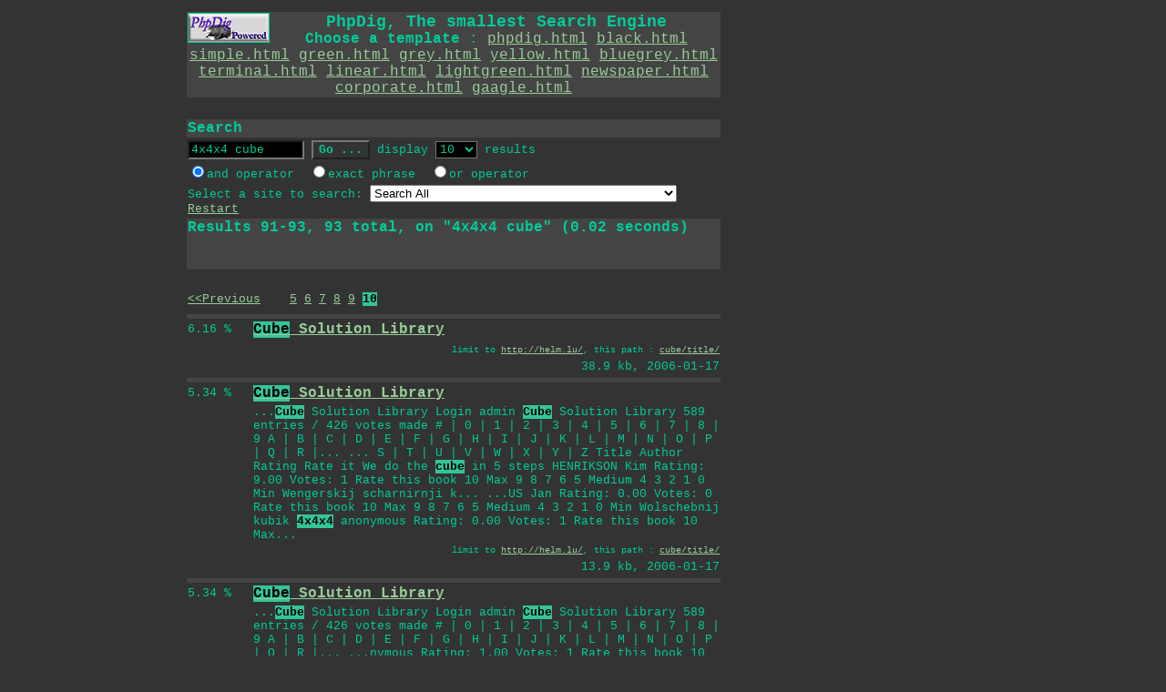

--- FILE ---
content_type: text/html; Charset=iso-8859-1;charset=UTF-8
request_url: http://www.helm.lu/555/search.php?template_demo=terminal.html&browse=1&query_string=4x4x4+cube&limite=10&option=start&lim_start=90
body_size: 2823
content:
<html>
<head>
<title>Search results on 4x4x4 cube</title>
<meta http-equiv="Content-Type" content="text/html; charset=iso-8859-1">

<style type="text/css">
<!--
td .color_table_outline,.color_top_bottom,.color_sub_top_bottom,.color_table_cells { font: 10pt courier, 'courier new', monospace; }
.phpdiginputtext { border: 1 #00CC99 solid; background-color: black; color: #00CC99; font-family: courier; }
.phpdiginputsubmit { border: 2 #00CC99 solid; background-color: #333333; color: #00CC99; font-family: courier; font-weight: bold; }
.phpdiginputradio { background-color: black; color: #00CC99; font-family: courier; }
.phpdigselect { border: 1 #00CC99 solid; background-color: black; color:#00CC99; font-family: courier; }
.phpdigHighlight { color: black; background-color: #33C599; font-weight: bold; }
.color_table_outline {
	background-color: #cccccc;
	color: #000000;
	border: 1px solid #000000;
}
.color_top_bottom {
	background-color: #eeeeee;
	color: #000000;
}
.color_sub_top_bottom {
	background-color: #dddddd;
	color: #000000;
}
.color_table_cells {
	background-color: #ffffff;
	color: #000000;
}
-->
</style>

<script language="JavaScript">
<!--
function clickit(cn,clink) {
  if(document.images) {
     (new Image()).src="clickstats.php?num="+cn+"&url="+clink+"&val=4x4x4+cube";
  }
  return true;
}
//-->
</script>

</head>

<body bgcolor="#333333" text="#00CC99" link="#99CC99" vlink="#999933" alink="#99CCCC">
<div align="center">
<table width="75%" border="0">
  <tr>
    <td width="20"><font face="Courier New, Courier, mono"></font></td>
    <td width="600">
      <form action='search.php' method='post'>
      <input type='hidden' name='path' value=''/>
      <input type='hidden' name='refine' value='0'/>
      <input type='hidden' name='template_demo' value='terminal.html'/>
      <input type='hidden' name='result_page' value='search.php'/>
      <table width="590" border="0">
        <tr align="center" bgcolor="#444444">
          <td>
            <div align="center"><font face="Courier New, Courier, mono"><img src="phpdig_powered_2.gif" width="88" height="31" border="1" align="left" alt="Powered by PhpDig"><font size="4"><b>PhpDig,
              The smallest Search Engine</b></font>
              <br />
<b>Choose a template</b> : 
<a href='search.php?template_demo=phpdig.html&amp;result_page=search.php&amp;browse=1&amp;query_string=4x4x4+cube&amp;limite=10&amp;option=start'><u>phpdig.html</u></a> 
<a href='search.php?template_demo=black.html&amp;result_page=search.php&amp;browse=1&amp;query_string=4x4x4+cube&amp;limite=10&amp;option=start'><u>black.html</u></a> 
<a href='search.php?template_demo=simple.html&amp;result_page=search.php&amp;browse=1&amp;query_string=4x4x4+cube&amp;limite=10&amp;option=start'><u>simple.html</u></a> 
<a href='search.php?template_demo=green.html&amp;result_page=search.php&amp;browse=1&amp;query_string=4x4x4+cube&amp;limite=10&amp;option=start'><u>green.html</u></a> 
<a href='search.php?template_demo=grey.html&amp;result_page=search.php&amp;browse=1&amp;query_string=4x4x4+cube&amp;limite=10&amp;option=start'><u>grey.html</u></a> 
<a href='search.php?template_demo=yellow.html&amp;result_page=search.php&amp;browse=1&amp;query_string=4x4x4+cube&amp;limite=10&amp;option=start'><u>yellow.html</u></a> 
<a href='search.php?template_demo=bluegrey.html&amp;result_page=search.php&amp;browse=1&amp;query_string=4x4x4+cube&amp;limite=10&amp;option=start'><u>bluegrey.html</u></a> 
<a href='search.php?template_demo=terminal.html&amp;result_page=search.php&amp;browse=1&amp;query_string=4x4x4+cube&amp;limite=10&amp;option=start'><u>terminal.html</u></a> 
<a href='search.php?template_demo=linear.html&amp;result_page=search.php&amp;browse=1&amp;query_string=4x4x4+cube&amp;limite=10&amp;option=start'><u>linear.html</u></a> 
<a href='search.php?template_demo=lightgreen.html&amp;result_page=search.php&amp;browse=1&amp;query_string=4x4x4+cube&amp;limite=10&amp;option=start'><u>lightgreen.html</u></a> 
<a href='search.php?template_demo=newspaper.html&amp;result_page=search.php&amp;browse=1&amp;query_string=4x4x4+cube&amp;limite=10&amp;option=start'><u>newspaper.html</u></a> 
<a href='search.php?template_demo=corporate.html&amp;result_page=search.php&amp;browse=1&amp;query_string=4x4x4+cube&amp;limite=10&amp;option=start'><u>corporate.html</u></a> 
<a href='search.php?template_demo=gaagle.html&amp;result_page=search.php&amp;browse=1&amp;query_string=4x4x4+cube&amp;limite=10&amp;option=start'><u>gaagle.html</u></a> 

              </font></div>
          </td>
        </tr>
        <tr>
          <td>&nbsp;</td>
        </tr>
        <tr align="left" bgcolor="#444444">
          <td>
            <div align="left"><font face="Courier New, Courier, mono"><b>
            Search</b> </font></div>
          </td>
        </tr>
        <tr align="left">
          <td>
            <div align="left"><font size="2" face="Courier New, Courier, mono">
            <input type='text' class='phpdiginputtext' size='15' maxlength='50' name='query_string' value='4x4x4 cube'/>&nbsp;<input type='submit' class='phpdiginputsubmit' name='search' value='Go ...'/>&nbsp;display
  <select name='limite' class='phpdigselect'>
  <option selected="selected">10</option><option >30</option><option >100</option>
  </select>
  results
 </font></div>
          </td>
        </tr>
        <tr align="left">
          <td>
            <div align="left"><font face="Courier New, Courier, mono" size="2">
            <input type="radio" class='phpdiginputradio' name="option" value="start" checked="checked"/>and operator&nbsp;
 <input type="radio" class='phpdiginputradio' name="option" value="exact" />exact phrase&nbsp;
 <input type="radio" class='phpdiginputradio' name="option" value="any" />or operator&nbsp;
 </font></div>
          </td>
        </tr>
        <tr align="left">
          <td class="greyForm">
            <div align="left"><font face="Courier New, Courier, mono" size="2">
            Select a site to search: <select name='site'><option value=''>Search All</option><option value='2,'>http://www.helm.lu/</option><option value='7,cube/solutions/'>http://helm.lu/cube/solutions/</option><option value='7,cube/solutions/revenge/bottomcorners/'>http://helm.lu/cube/solutions/revenge/bottomcorners/</option><option value='7,cube/solutions/revenge/topcenters/'>http://helm.lu/cube/solutions/revenge/topcenters/</option><option value='7,cube/solutions/revenge/topcorners/'>http://helm.lu/cube/solutions/revenge/topcorners/</option><option value='7,cube/solutions/rubikscube/terminology/'>http://helm.lu/cube/solutions/rubikscube/terminology/</option><option value='7,cube/solutions/rubikscube/bottomedge/'>http://helm.lu/cube/solutions/rubikscube/bottomedge/</option><option value='7,cube/solutions/rubikscube/bottomplace/'>http://helm.lu/cube/solutions/rubikscube/bottomplace/</option><option value='7,cube/solutions/rubikscube/centeredge/'>http://helm.lu/cube/solutions/rubikscube/centeredge/</option><option value='7,cube/solutions/rubikscube/topedges/'>http://helm.lu/cube/solutions/rubikscube/topedges/</option><option value='7,cube/solutions/rubikscube/top/'>http://helm.lu/cube/solutions/rubikscube/top/</option><option value='7,cube/solutions/revenge/bottomcenters/'>http://helm.lu/cube/solutions/revenge/bottomcenters/</option><option value='7,cube/solutions/revenge/sideedges/'>http://helm.lu/cube/solutions/revenge/sideedges/</option><option value='7,cube/solutions/revenge/sidecenters/'>http://helm.lu/cube/solutions/revenge/sidecenters/</option><option value='7,cube/solutions/revenge/terminology/'>http://helm.lu/cube/solutions/revenge/terminology/</option><option value='7,cube/solutions/revenge/topbottomedges/'>http://helm.lu/cube/solutions/revenge/topbottomedges/</option><option value='7,cube/solutions/pocketcube/terminology/'>http://helm.lu/cube/solutions/pocketcube/terminology/</option><option value='7,cube/solutions/pocketcube/top/'>http://helm.lu/cube/solutions/pocketcube/top/</option><option value='7,cube/solutions/revenge/'>http://helm.lu/cube/solutions/revenge/</option><option value='7,cube/solutions/pocketcube/bottomplace/'>http://helm.lu/cube/solutions/pocketcube/bottomplace/</option><option value='7,cube/solutions/pocketcube/bottomfinish/'>http://helm.lu/cube/solutions/pocketcube/bottomfinish/</option><option value='7,cube/solutions/pocketcube/cubedone/'>http://helm.lu/cube/solutions/pocketcube/cubedone/</option><option value='7,cube/title/'>http://helm.lu/cube/title/</option><option value='2,cube/cubcol/'>http://www.helm.lu/cube/cubcol/</option><option value='2,gallery2/'>http://www.helm.lu/gallery2/</option><option value='2,shop/'>http://www.helm.lu/shop/</option></select> <a href="search.php">Restart</a></font></div>
          </td>
        </tr>
        <tr align="left" bgcolor="#444444">
          <td>
            <div align="left"><font face="Courier New, Courier, mono">
            <b>Results 91-93, 93 total, on "4x4x4 cube" (0.02 seconds)</b><br />
  <i></i><br />
  <i></i><br /></font></div>
          </td>
        </tr>
      </table>
      </form>
    </td>
    <td width="20"><font face="Courier New, Courier, mono"></font></td>
  </tr>
  <tr>
    <td width="20">&nbsp;</td>
    <td width="600">
      <table width="590" border="0">
        <tr>
          <td><font face="Courier New, Courier, mono" size="2"><a class="phpdig" href="search.php?template_demo=terminal.html&amp;browse=1&amp;query_string=4x4x4+cube&amp;limite=10&amp;option=start&amp;lim_start=80" >&lt;&lt;Previous</a>&nbsp;&nbsp;&nbsp; 
 <a class="phpdig" href="search.php?template_demo=terminal.html&amp;browse=1&amp;query_string=4x4x4+cube&amp;limite=10&amp;option=start&amp;lim_start=40" >5</a> 
 <a class="phpdig" href="search.php?template_demo=terminal.html&amp;browse=1&amp;query_string=4x4x4+cube&amp;limite=10&amp;option=start&amp;lim_start=50" >6</a> 
 <a class="phpdig" href="search.php?template_demo=terminal.html&amp;browse=1&amp;query_string=4x4x4+cube&amp;limite=10&amp;option=start&amp;lim_start=60" >7</a> 
 <a class="phpdig" href="search.php?template_demo=terminal.html&amp;browse=1&amp;query_string=4x4x4+cube&amp;limite=10&amp;option=start&amp;lim_start=70" >8</a> 
 <a class="phpdig" href="search.php?template_demo=terminal.html&amp;browse=1&amp;query_string=4x4x4+cube&amp;limite=10&amp;option=start&amp;lim_start=80" >9</a> 
 <span class="phpdigHighlight">10</span> 
</font></td>
        </tr>
      </table>
    </td>
    <td width="20">&nbsp;</td>
  </tr>
  <tr>
    <td width="20"><font face="Courier New, Courier, mono"></font></td>
    <td width="600">
      <table width="590" border="0">
        <tr>
          <td width="484" colspan="2" bgcolor="#444444" height="5"><font size="1">
            </font></td>
        </tr>

        <tr>
          <td width="57"><font face="Courier New, Courier, mono" size="2">6.16
            %</font></td>
          <td width="427"><font face="Courier New, Courier, mono"><b><a class="phpdig" href="http://helm.lu/cube/title/index.php?my_char=E&sorting=dt_author&like=DESC" onmousedown="return clickit(91,'helm.lu%2Fcube%2Ftitle%2Findex.php%3Fmy_char%3DE%26sorting%3Ddt_author%26like%3DDESC')" target="_blank" ><span class="phpdigHighlight">Cube</span> Solution Library</a>
            </b></font></td>
        </tr>
        <tr>
          <td width="57"><font face="Courier New, Courier, mono"></font></td>
          <td width="427"><font face="Courier New, Courier, mono" size="2"></font></td>
        </tr>
        <tr>
          <td width="57"><font face="Courier New, Courier, mono"></font></td>
          <td width="427" align="right"><font face="Courier New, Courier, mono" size="1">
          limit to <a class='phpdig' href='search.php?refine=1&amp;template_demo=terminal.html&amp;query_string=4x4x4+cube&amp;site=7&amp;limite=10&amp;option=start'>http://helm.lu/</a>, this path : <a class='phpdig' href='search.php?refine=1&amp;template_demo=terminal.html&amp;query_string=4x4x4+cube&amp;site=7&amp;path=cube%2Ftitle%2F&amp;limite=10&amp;option=start' >cube/title/</a></font></td>
        </tr>
        <tr>
          <td width="57">&nbsp;</td>
          <td width="427" align="right"><font size="2" face="Courier New, Courier, mono">
          38.9&nbsp;kb, 2006-01-17</font></td>
        </tr>
        <tr>
          <td width="484" colspan="2" height="5" bgcolor="#444444"><font size="1"></font></td>
        </tr>
        
        <tr>
          <td width="57"><font face="Courier New, Courier, mono" size="2">5.34
            %</font></td>
          <td width="427"><font face="Courier New, Courier, mono"><b><a class="phpdig" href="http://helm.lu/cube/title/index.php?my_char=W&sorting=dt_title&like=ASC" onmousedown="return clickit(92,'helm.lu%2Fcube%2Ftitle%2Findex.php%3Fmy_char%3DW%26sorting%3Ddt_title%26like%3DASC')" target="_blank" ><span class="phpdigHighlight">Cube</span> Solution Library</a>
            </b></font></td>
        </tr>
        <tr>
          <td width="57"><font face="Courier New, Courier, mono"></font></td>
          <td width="427"><font face="Courier New, Courier, mono" size="2"> ...<span class="phpdigHighlight">Cube</span> Solution Library Login admin <span class="phpdigHighlight">Cube</span> Solution Library 589 entries / 426 votes made # | 0 | 1 | 2 | 3 | 4 | 5 | 6 | 7 | 8 | 9 A | B | C | D | E | F | G | H | I | J | K | L | M | N | O | P | Q | R |...  ... S | T | U | V | W | X | Y | Z Title Author Rating Rate it We do the <span class="phpdigHighlight">cube</span> in 5 steps HENRIKSON Kim Rating: 9.00 Votes: 1 Rate this book 10 Max 9 8 7 6 5 Medium 4 3 2 1 0 Min Wengerskij scharnirnji k...  ...US Jan Rating: 0.00 Votes: 0 Rate this book 10 Max 9 8 7 6 5 Medium 4 3 2 1 0 Min Wolschebnij kubik <span class="phpdigHighlight">4x4x4</span> anonymous Rating: 0.00 Votes: 1 Rate this book 10 Max... </font></td>
        </tr>
        <tr>
          <td width="57"><font face="Courier New, Courier, mono"></font></td>
          <td width="427" align="right"><font face="Courier New, Courier, mono" size="1">
          limit to <a class='phpdig' href='search.php?refine=1&amp;template_demo=terminal.html&amp;query_string=4x4x4+cube&amp;site=7&amp;limite=10&amp;option=start'>http://helm.lu/</a>, this path : <a class='phpdig' href='search.php?refine=1&amp;template_demo=terminal.html&amp;query_string=4x4x4+cube&amp;site=7&amp;path=cube%2Ftitle%2F&amp;limite=10&amp;option=start' >cube/title/</a></font></td>
        </tr>
        <tr>
          <td width="57">&nbsp;</td>
          <td width="427" align="right"><font size="2" face="Courier New, Courier, mono">
          13.9&nbsp;kb, 2006-01-17</font></td>
        </tr>
        <tr>
          <td width="484" colspan="2" height="5" bgcolor="#444444"><font size="1"></font></td>
        </tr>
        
        <tr>
          <td width="57"><font face="Courier New, Courier, mono" size="2">5.34
            %</font></td>
          <td width="427"><font face="Courier New, Courier, mono"><b><a class="phpdig" href="http://helm.lu/cube/title/index.php?my_char=W&sorting=dt_author&like=DESC" onmousedown="return clickit(93,'helm.lu%2Fcube%2Ftitle%2Findex.php%3Fmy_char%3DW%26sorting%3Ddt_author%26like%3DDESC')" target="_blank" ><span class="phpdigHighlight">Cube</span> Solution Library</a>
            </b></font></td>
        </tr>
        <tr>
          <td width="57"><font face="Courier New, Courier, mono"></font></td>
          <td width="427"><font face="Courier New, Courier, mono" size="2"> ...<span class="phpdigHighlight">Cube</span> Solution Library Login admin <span class="phpdigHighlight">Cube</span> Solution Library 589 entries / 426 votes made # | 0 | 1 | 2 | 3 | 4 | 5 | 6 | 7 | 8 | 9 A | B | C | D | E | F | G | H | I | J | K | L | M | N | O | P | Q | R |...  ...nymous Rating: 1.00 Votes: 1 Rate this book 10 Max 9 8 7 6 5 Medium 4 3 2 1 0 Min Wolschebnij kubik <span class="phpdigHighlight">4x4x4</span> anonymous Rating: 0.00 Votes: 1 Rate this book 10 Max... </font></td>
        </tr>
        <tr>
          <td width="57"><font face="Courier New, Courier, mono"></font></td>
          <td width="427" align="right"><font face="Courier New, Courier, mono" size="1">
          limit to <a class='phpdig' href='search.php?refine=1&amp;template_demo=terminal.html&amp;query_string=4x4x4+cube&amp;site=7&amp;limite=10&amp;option=start'>http://helm.lu/</a>, this path : <a class='phpdig' href='search.php?refine=1&amp;template_demo=terminal.html&amp;query_string=4x4x4+cube&amp;site=7&amp;path=cube%2Ftitle%2F&amp;limite=10&amp;option=start' >cube/title/</a></font></td>
        </tr>
        <tr>
          <td width="57">&nbsp;</td>
          <td width="427" align="right"><font size="2" face="Courier New, Courier, mono">
          14.0&nbsp;kb, 2006-01-17</font></td>
        </tr>
        <tr>
          <td width="484" colspan="2" height="5" bgcolor="#444444"><font size="1"></font></td>
        </tr>
        
      </table>
    </td>
    <td width="20"><font face="Courier New, Courier, mono"></font></td>
  </tr>
  <tr>
    <td width="20"><font face="Courier New, Courier, mono"></font></td>
    <td width="600">
      <table width="590" border="0">
        <tr>
          <td><font face="Courier New, Courier, mono" size="2"><a class="phpdig" href="search.php?template_demo=terminal.html&amp;browse=1&amp;query_string=4x4x4+cube&amp;limite=10&amp;option=start&amp;lim_start=80" >&lt;&lt;Previous</a>&nbsp;&nbsp;&nbsp; 
 <a class="phpdig" href="search.php?template_demo=terminal.html&amp;browse=1&amp;query_string=4x4x4+cube&amp;limite=10&amp;option=start&amp;lim_start=40" >5</a> 
 <a class="phpdig" href="search.php?template_demo=terminal.html&amp;browse=1&amp;query_string=4x4x4+cube&amp;limite=10&amp;option=start&amp;lim_start=50" >6</a> 
 <a class="phpdig" href="search.php?template_demo=terminal.html&amp;browse=1&amp;query_string=4x4x4+cube&amp;limite=10&amp;option=start&amp;lim_start=60" >7</a> 
 <a class="phpdig" href="search.php?template_demo=terminal.html&amp;browse=1&amp;query_string=4x4x4+cube&amp;limite=10&amp;option=start&amp;lim_start=70" >8</a> 
 <a class="phpdig" href="search.php?template_demo=terminal.html&amp;browse=1&amp;query_string=4x4x4+cube&amp;limite=10&amp;option=start&amp;lim_start=80" >9</a> 
 <span class="phpdigHighlight">10</span> 
</font></td>
        </tr>
        <tr>
          <td><font face="Courier New, Courier, mono"><div align="center"><font size="1" face="verdana,arial,sans-serif"><a href="list.php?template_demo=terminal.html">View List of Queries</a><br><a href="http://www.phpdig.net/">Powered by PhpDig</a><br></font></div></font></td>
        </tr>
      </table>
    </td>
    <td width="20"><font face="Courier New, Courier, mono"></font></td>
  </tr>
</table>
</body>
</html>